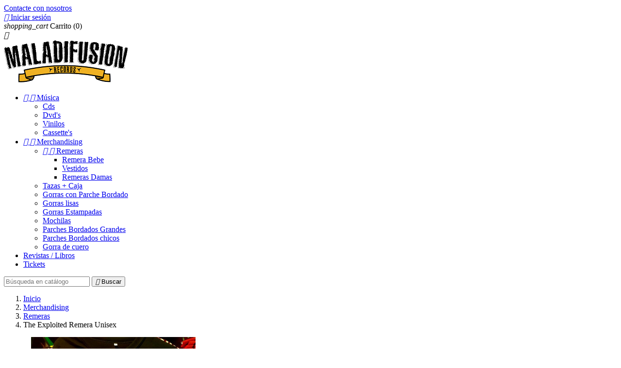

--- FILE ---
content_type: text/html; charset=utf-8
request_url: https://www.mala-difusion.com.ar/remeras/3853-638-the-exploited-remera-unisex.html
body_size: 11238
content:
<!doctype html>
<html lang="es-ES">

  <head>
    
      
  <meta charset="utf-8">


  <meta http-equiv="x-ua-compatible" content="ie=edge">



  <title>The Exploited Remera Unisex</title>
  
    
  
  <meta name="description" content="THE EXPLOITED REMERA UNISEX ENVIOS A TODO EL PAIS 
MALA DIFUSION ALMACEN- HIPOLITO IRIGOYEN 3466 CABA 
CONSULTAS: maladifusionshop@gmail.com 
">
  <meta name="keywords" content="">
        <link rel="canonical" href="https://www.mala-difusion.com.ar/remeras/3853-the-exploited-remera-unisex.html">
    
      
  
  
    <script type="application/ld+json">
  {
    "@context": "https://schema.org",
    "@type": "Organization",
    "name" : "Mala Difusion Records",
    "url" : "https://www.mala-difusion.com.ar/",
          "logo": {
        "@type": "ImageObject",
        "url":"https://www.mala-difusion.com.ar/img/mala-difusion-records-logo-1492676193.jpg"
      }
      }
</script>

<script type="application/ld+json">
  {
    "@context": "https://schema.org",
    "@type": "WebPage",
    "isPartOf": {
      "@type": "WebSite",
      "url":  "https://www.mala-difusion.com.ar/",
      "name": "Mala Difusion Records"
    },
    "name": "The Exploited Remera Unisex",
    "url":  "https://www.mala-difusion.com.ar/remeras/3853-638-the-exploited-remera-unisex.html"
  }
</script>


  <script type="application/ld+json">
    {
      "@context": "https://schema.org",
      "@type": "BreadcrumbList",
      "itemListElement": [
                  {
            "@type": "ListItem",
            "position": 1,
            "name": "Inicio",
            "item": "https://www.mala-difusion.com.ar/"
          },                  {
            "@type": "ListItem",
            "position": 2,
            "name": "Merchandising",
            "item": "https://www.mala-difusion.com.ar/16-merchandising"
          },                  {
            "@type": "ListItem",
            "position": 3,
            "name": "Remeras",
            "item": "https://www.mala-difusion.com.ar/13-remeras"
          },                  {
            "@type": "ListItem",
            "position": 4,
            "name": "The Exploited Remera Unisex",
            "item": "https://www.mala-difusion.com.ar/remeras/3853-638-the-exploited-remera-unisex.html#/talle-m/color-negro/genero-sin_genero"
          }              ]
    }
  </script>
  
  
  
  <script type="application/ld+json">
  {
    "@context": "https://schema.org/",
    "@type": "Product",
    "name": "The Exploited Remera Unisex",
    "description": "THE EXPLOITED REMERA UNISEX ENVIOS A TODO EL PAIS  MALA DIFUSION ALMACEN- HIPOLITO IRIGOYEN 3466 CABA  CONSULTAS: maladifusionshop@gmail.com  ",
    "category": "Remeras",
    "image" :"https://www.mala-difusion.com.ar/3543-home_default/the-exploited-remera-unisex.jpg",    "sku": "3853",
    "mpn": "3853"
        ,
    "brand": {
      "@type": "Thing",
      "name": "The Exploited "
    }
                ,
    "offers": {
      "@type": "Offer",
      "priceCurrency": "ARS",
      "name": "The Exploited Remera Unisex",
      "price": "18000",
      "url": "https://www.mala-difusion.com.ar/remeras/3853-638-the-exploited-remera-unisex.html#/2-talle-m/11-color-negro/29-genero-sin_genero",
      "priceValidUntil": "2026-02-04",
              "image": ["https://www.mala-difusion.com.ar/3543-large_default/the-exploited-remera-unisex.jpg"],
            "sku": "3853",
      "mpn": "3853",
                        "availability": "https://schema.org/InStock",
      "seller": {
        "@type": "Organization",
        "name": "Mala Difusion Records"
      }
    }
      }
</script>

  
  
    
  

  
    <meta property="og:title" content="The Exploited Remera Unisex" />
    <meta property="og:description" content="THE EXPLOITED REMERA UNISEX ENVIOS A TODO EL PAIS 
MALA DIFUSION ALMACEN- HIPOLITO IRIGOYEN 3466 CABA 
CONSULTAS: maladifusionshop@gmail.com 
" />
    <meta property="og:url" content="https://www.mala-difusion.com.ar/remeras/3853-638-the-exploited-remera-unisex.html" />
    <meta property="og:site_name" content="Mala Difusion Records" />
        



  <meta name="viewport" content="width=device-width, initial-scale=1">



  <link rel="icon" type="image/vnd.microsoft.icon" href="https://www.mala-difusion.com.ar/img/favicon.ico?1588135350">
  <link rel="shortcut icon" type="image/x-icon" href="https://www.mala-difusion.com.ar/img/favicon.ico?1588135350">



    <link rel="stylesheet" href="https://www.mala-difusion.com.ar/themes/MDClassic/assets/cache/theme-244643997.css" type="text/css" media="all">




  

  <script type="text/javascript">
        var prestashop = {"cart":{"products":[],"totals":{"total":{"type":"total","label":"Total","amount":0,"value":"0,00\u00a0$"},"total_including_tax":{"type":"total","label":"Total (impuestos incl.)","amount":0,"value":"0,00\u00a0$"},"total_excluding_tax":{"type":"total","label":"Total (impuestos excl.)","amount":0,"value":"0,00\u00a0$"}},"subtotals":{"products":{"type":"products","label":"Subtotal","amount":0,"value":"0,00\u00a0$"},"discounts":null,"shipping":{"type":"shipping","label":"Transporte","amount":0,"value":""},"tax":null},"products_count":0,"summary_string":"0 art\u00edculos","vouchers":{"allowed":0,"added":[]},"discounts":[],"minimalPurchase":0,"minimalPurchaseRequired":""},"currency":{"id":1,"name":"Peso argentino","iso_code":"ARS","iso_code_num":"032","sign":"$"},"customer":{"lastname":null,"firstname":null,"email":null,"birthday":null,"newsletter":null,"newsletter_date_add":null,"optin":null,"website":null,"company":null,"siret":null,"ape":null,"is_logged":false,"gender":{"type":null,"name":null},"addresses":[]},"language":{"name":"Espa\u00f1ol (Spanish)","iso_code":"es","locale":"es-ES","language_code":"es","is_rtl":"0","date_format_lite":"d\/m\/Y","date_format_full":"d\/m\/Y H:i:s","id":1},"page":{"title":"","canonical":"https:\/\/www.mala-difusion.com.ar\/remeras\/3853-the-exploited-remera-unisex.html","meta":{"title":"The Exploited Remera Unisex","description":"THE EXPLOITED REMERA UNISEX ENVIOS A TODO EL PAIS\u00a0\nMALA DIFUSION ALMACEN- HIPOLITO IRIGOYEN 3466 CABA\u00a0\nCONSULTAS: maladifusionshop@gmail.com\u00a0\n","keywords":"","robots":"index"},"page_name":"product","body_classes":{"lang-es":true,"lang-rtl":false,"country-AR":true,"currency-ARS":true,"layout-full-width":true,"page-product":true,"tax-display-disabled":true,"product-id-3853":true,"product-The Exploited Remera Unisex":true,"product-id-category-13":true,"product-id-manufacturer-582":true,"product-id-supplier-0":true,"product-available-for-order":true},"admin_notifications":[]},"shop":{"name":"Mala Difusion Records","logo":"https:\/\/www.mala-difusion.com.ar\/img\/mala-difusion-records-logo-1492676193.jpg","stores_icon":"https:\/\/www.mala-difusion.com.ar\/img\/logo_stores.png","favicon":"https:\/\/www.mala-difusion.com.ar\/img\/favicon.ico"},"urls":{"base_url":"https:\/\/www.mala-difusion.com.ar\/","current_url":"https:\/\/www.mala-difusion.com.ar\/remeras\/3853-638-the-exploited-remera-unisex.html","shop_domain_url":"https:\/\/www.mala-difusion.com.ar","img_ps_url":"https:\/\/www.mala-difusion.com.ar\/img\/","img_cat_url":"https:\/\/www.mala-difusion.com.ar\/img\/c\/","img_lang_url":"https:\/\/www.mala-difusion.com.ar\/img\/l\/","img_prod_url":"https:\/\/www.mala-difusion.com.ar\/img\/p\/","img_manu_url":"https:\/\/www.mala-difusion.com.ar\/img\/m\/","img_sup_url":"https:\/\/www.mala-difusion.com.ar\/img\/su\/","img_ship_url":"https:\/\/www.mala-difusion.com.ar\/img\/s\/","img_store_url":"https:\/\/www.mala-difusion.com.ar\/img\/st\/","img_col_url":"https:\/\/www.mala-difusion.com.ar\/img\/co\/","img_url":"https:\/\/www.mala-difusion.com.ar\/themes\/MDClassic\/assets\/img\/","css_url":"https:\/\/www.mala-difusion.com.ar\/themes\/MDClassic\/assets\/css\/","js_url":"https:\/\/www.mala-difusion.com.ar\/themes\/MDClassic\/assets\/js\/","pic_url":"https:\/\/www.mala-difusion.com.ar\/upload\/","pages":{"address":"https:\/\/www.mala-difusion.com.ar\/direccion","addresses":"https:\/\/www.mala-difusion.com.ar\/direcciones","authentication":"https:\/\/www.mala-difusion.com.ar\/iniciar-sesion","cart":"https:\/\/www.mala-difusion.com.ar\/carrito","category":"https:\/\/www.mala-difusion.com.ar\/index.php?controller=category","cms":"https:\/\/www.mala-difusion.com.ar\/index.php?controller=cms","contact":"https:\/\/www.mala-difusion.com.ar\/contactenos","discount":"https:\/\/www.mala-difusion.com.ar\/descuento","guest_tracking":"https:\/\/www.mala-difusion.com.ar\/seguimiento-cliente-no-registrado","history":"https:\/\/www.mala-difusion.com.ar\/historial-compra","identity":"https:\/\/www.mala-difusion.com.ar\/datos-personales","index":"https:\/\/www.mala-difusion.com.ar\/","my_account":"https:\/\/www.mala-difusion.com.ar\/mi-cuenta","order_confirmation":"https:\/\/www.mala-difusion.com.ar\/confirmacion-pedido","order_detail":"https:\/\/www.mala-difusion.com.ar\/index.php?controller=order-detail","order_follow":"https:\/\/www.mala-difusion.com.ar\/seguimiento-pedido","order":"https:\/\/www.mala-difusion.com.ar\/pedido","order_return":"https:\/\/www.mala-difusion.com.ar\/index.php?controller=order-return","order_slip":"https:\/\/www.mala-difusion.com.ar\/facturas-abono","pagenotfound":"https:\/\/www.mala-difusion.com.ar\/pagina-no-encontrada","password":"https:\/\/www.mala-difusion.com.ar\/recuperar-contrase\u00f1a","pdf_invoice":"https:\/\/www.mala-difusion.com.ar\/index.php?controller=pdf-invoice","pdf_order_return":"https:\/\/www.mala-difusion.com.ar\/index.php?controller=pdf-order-return","pdf_order_slip":"https:\/\/www.mala-difusion.com.ar\/index.php?controller=pdf-order-slip","prices_drop":"https:\/\/www.mala-difusion.com.ar\/productos-rebajados","product":"https:\/\/www.mala-difusion.com.ar\/index.php?controller=product","search":"https:\/\/www.mala-difusion.com.ar\/busqueda","sitemap":"https:\/\/www.mala-difusion.com.ar\/mapa-web","stores":"https:\/\/www.mala-difusion.com.ar\/tiendas","supplier":"https:\/\/www.mala-difusion.com.ar\/proveedor","register":"https:\/\/www.mala-difusion.com.ar\/iniciar-sesion?create_account=1","order_login":"https:\/\/www.mala-difusion.com.ar\/pedido?login=1"},"alternative_langs":[],"theme_assets":"\/themes\/MDClassic\/assets\/","actions":{"logout":"https:\/\/www.mala-difusion.com.ar\/?mylogout="},"no_picture_image":{"bySize":{"small_default":{"url":"https:\/\/www.mala-difusion.com.ar\/img\/p\/es-default-small_default.jpg","width":98,"height":98},"cart_default":{"url":"https:\/\/www.mala-difusion.com.ar\/img\/p\/es-default-cart_default.jpg","width":125,"height":125},"home_default":{"url":"https:\/\/www.mala-difusion.com.ar\/img\/p\/es-default-home_default.jpg","width":250,"height":250},"medium_default":{"url":"https:\/\/www.mala-difusion.com.ar\/img\/p\/es-default-medium_default.jpg","width":452,"height":452},"large_default":{"url":"https:\/\/www.mala-difusion.com.ar\/img\/p\/es-default-large_default.jpg","width":800,"height":800}},"small":{"url":"https:\/\/www.mala-difusion.com.ar\/img\/p\/es-default-small_default.jpg","width":98,"height":98},"medium":{"url":"https:\/\/www.mala-difusion.com.ar\/img\/p\/es-default-home_default.jpg","width":250,"height":250},"large":{"url":"https:\/\/www.mala-difusion.com.ar\/img\/p\/es-default-large_default.jpg","width":800,"height":800},"legend":""}},"configuration":{"display_taxes_label":false,"display_prices_tax_incl":false,"is_catalog":false,"show_prices":true,"opt_in":{"partner":false},"quantity_discount":{"type":"discount","label":"Descuento unitario"},"voucher_enabled":0,"return_enabled":0},"field_required":[],"breadcrumb":{"links":[{"title":"Inicio","url":"https:\/\/www.mala-difusion.com.ar\/"},{"title":"Merchandising","url":"https:\/\/www.mala-difusion.com.ar\/16-merchandising"},{"title":"Remeras","url":"https:\/\/www.mala-difusion.com.ar\/13-remeras"},{"title":"The Exploited Remera Unisex","url":"https:\/\/www.mala-difusion.com.ar\/remeras\/3853-638-the-exploited-remera-unisex.html#\/talle-m\/color-negro\/genero-sin_genero"}],"count":4},"link":{"protocol_link":"https:\/\/","protocol_content":"https:\/\/"},"time":1768913844,"static_token":"d1ce5ef4a05a739a48b1108538cd14c3","token":"8be480ad7d30208ad93db9b51f621872","debug":false};
      </script>



  <style>
    #MP-Checkout-dialog {
        z-index: 200000 !important;
    }
    #MP-Checkout-IFrame {
        padding-top: 10px;
        padding-right: 10px;
    }
    #MP-Checkout-dialog > div:nth-child(1) {
        right: 20px;
        top: 3px;
    }
    #botonMP {
        padding: 0;
        padding-left: 20px;
        padding-right: 20px;
    }
</style>
<script>
    setInterval(function() {
        if ("undefined" != typeof window.jQuery) {
            var $ = jQuery;
            if ($("#is_mercadopago").length > 0 && (!$("#is_mercadopago").hasClass("mp_reload_renderjs") || $("#mp_render_script").length < 1)) {
                $("#mp_render_script").remove();
                $("#is_mercadopago").addClass("mp_reload_renderjs");
                $.getScript("https://www.mercadopago.com/org-img/jsapi/mptools/buttons/render.js?s=" + Math.random(), function() {
                    $("script:last").attr("id", "mp_render_script");
                });
            }
                    }
    }, 1000);
</script>


    
  <meta property="og:type" content="product">
      <meta property="og:image" content="https://www.mala-difusion.com.ar/3543-large_default/the-exploited-remera-unisex.jpg">
  
      <meta property="product:pretax_price:amount" content="18000">
    <meta property="product:pretax_price:currency" content="ARS">
    <meta property="product:price:amount" content="18000">
    <meta property="product:price:currency" content="ARS">
    
  </head>

  <body id="product" class="lang-es country-ar currency-ars layout-full-width page-product tax-display-disabled product-id-3853 product-the-exploited-remera-unisex product-id-category-13 product-id-manufacturer-582 product-id-supplier-0 product-available-for-order">

    
      
    

    <main>
      
              

      <header id="header">
        
          
  <div class="header-banner">
    
  </div>



  <nav class="header-nav">
    <div class="container">
      <div class="row">
        <div class="hidden-sm-down">
          <div class="col-md-5 col-xs-12">
            <div id="_desktop_contact_link">
  <div id="contact-link">
          <a href="https://www.mala-difusion.com.ar/contactenos">Contacte con nosotros</a>
      </div>
</div>

          </div>
          <div class="col-md-7 right-nav">
              <div id="_desktop_user_info">
  <div class="user-info">
          <a
        href="https://www.mala-difusion.com.ar/mi-cuenta"
        title="Acceda a su cuenta de cliente"
        rel="nofollow"
      >
        <i class="material-icons">&#xE7FF;</i>
        <span class="hidden-sm-down">Iniciar sesión</span>
      </a>
      </div>
</div>
<div id="_desktop_cart">
  <div class="blockcart cart-preview inactive" data-refresh-url="//www.mala-difusion.com.ar/module/ps_shoppingcart/ajax">
    <div class="header">
              <i class="material-icons shopping-cart" aria-hidden="true">shopping_cart</i>
        <span class="hidden-sm-down">Carrito</span>
        <span class="cart-products-count">(0)</span>
          </div>
  </div>
</div>

          </div>
        </div>
        <div class="hidden-md-up text-sm-center mobile">
          <div class="float-xs-left" id="menu-icon">
            <i class="material-icons d-inline">&#xE5D2;</i>
          </div>
          <div class="float-xs-right" id="_mobile_cart"></div>
          <div class="float-xs-right" id="_mobile_user_info"></div>
          <div class="top-logo" id="_mobile_logo"></div>
          <div class="clearfix"></div>
        </div>
      </div>
    </div>
  </nav>



  <div class="header-top">
    <div class="container">
       <div class="row">
        <div class="col-md-2 hidden-sm-down" id="_desktop_logo">
                                    
  <a href="https://www.mala-difusion.com.ar/">
    <img
      class="logo img-fluid"
      src="https://www.mala-difusion.com.ar/img/mala-difusion-records-logo-1492676193.jpg"
      alt="Mala Difusion Records"
      width="255"
      height="90">
  </a>

                              </div>
        <div class="header-top-right col-md-10 col-sm-12 position-static">
          

<div class="menu js-top-menu position-static hidden-sm-down" id="_desktop_top_menu">
    
          <ul class="top-menu" id="top-menu" data-depth="0">
                    <li class="category" id="category-15">
                          <a
                class="dropdown-item"
                href="https://www.mala-difusion.com.ar/15-musica" data-depth="0"
                              >
                                                                      <span class="float-xs-right hidden-md-up">
                    <span data-target="#top_sub_menu_55437" data-toggle="collapse" class="navbar-toggler collapse-icons">
                      <i class="material-icons add">&#xE313;</i>
                      <i class="material-icons remove">&#xE316;</i>
                    </span>
                  </span>
                                Música
              </a>
                            <div  class="popover sub-menu js-sub-menu collapse" id="top_sub_menu_55437">
                
          <ul class="top-menu"  data-depth="1">
                    <li class="category" id="category-12">
                          <a
                class="dropdown-item dropdown-submenu"
                href="https://www.mala-difusion.com.ar/12-cds" data-depth="1"
                              >
                                Cds
              </a>
                          </li>
                    <li class="category" id="category-18">
                          <a
                class="dropdown-item dropdown-submenu"
                href="https://www.mala-difusion.com.ar/18-dvd-s" data-depth="1"
                              >
                                Dvd&#039;s
              </a>
                          </li>
                    <li class="category" id="category-19">
                          <a
                class="dropdown-item dropdown-submenu"
                href="https://www.mala-difusion.com.ar/19-vinilos" data-depth="1"
                              >
                                Vinilos
              </a>
                          </li>
                    <li class="category" id="category-20">
                          <a
                class="dropdown-item dropdown-submenu"
                href="https://www.mala-difusion.com.ar/20-cassette-s" data-depth="1"
                              >
                                Cassette&#039;s
              </a>
                          </li>
              </ul>
    
              </div>
                          </li>
                    <li class="category" id="category-16">
                          <a
                class="dropdown-item"
                href="https://www.mala-difusion.com.ar/16-merchandising" data-depth="0"
                              >
                                                                      <span class="float-xs-right hidden-md-up">
                    <span data-target="#top_sub_menu_55301" data-toggle="collapse" class="navbar-toggler collapse-icons">
                      <i class="material-icons add">&#xE313;</i>
                      <i class="material-icons remove">&#xE316;</i>
                    </span>
                  </span>
                                Merchandising
              </a>
                            <div  class="popover sub-menu js-sub-menu collapse" id="top_sub_menu_55301">
                
          <ul class="top-menu"  data-depth="1">
                    <li class="category" id="category-13">
                          <a
                class="dropdown-item dropdown-submenu"
                href="https://www.mala-difusion.com.ar/13-remeras" data-depth="1"
                              >
                                                                      <span class="float-xs-right hidden-md-up">
                    <span data-target="#top_sub_menu_45490" data-toggle="collapse" class="navbar-toggler collapse-icons">
                      <i class="material-icons add">&#xE313;</i>
                      <i class="material-icons remove">&#xE316;</i>
                    </span>
                  </span>
                                Remeras
              </a>
                            <div  class="collapse" id="top_sub_menu_45490">
                
          <ul class="top-menu"  data-depth="2">
                    <li class="category" id="category-31">
                          <a
                class="dropdown-item"
                href="https://www.mala-difusion.com.ar/31-remera-bebe" data-depth="2"
                              >
                                Remera Bebe
              </a>
                          </li>
                    <li class="category" id="category-33">
                          <a
                class="dropdown-item"
                href="https://www.mala-difusion.com.ar/33-vestidos" data-depth="2"
                              >
                                Vestidos
              </a>
                          </li>
                    <li class="category" id="category-35">
                          <a
                class="dropdown-item"
                href="https://www.mala-difusion.com.ar/35-remeras-damas" data-depth="2"
                              >
                                Remeras Damas
              </a>
                          </li>
              </ul>
    
              </div>
                          </li>
                    <li class="category" id="category-45">
                          <a
                class="dropdown-item dropdown-submenu"
                href="https://www.mala-difusion.com.ar/45-tazas-caja" data-depth="1"
                              >
                                Tazas + Caja 
              </a>
                          </li>
                    <li class="category" id="category-27">
                          <a
                class="dropdown-item dropdown-submenu"
                href="https://www.mala-difusion.com.ar/27-gorras-con-parche-bordado" data-depth="1"
                              >
                                Gorras con  Parche Bordado
              </a>
                          </li>
                    <li class="category" id="category-25">
                          <a
                class="dropdown-item dropdown-submenu"
                href="https://www.mala-difusion.com.ar/25-gorras-lisas" data-depth="1"
                              >
                                Gorras lisas
              </a>
                          </li>
                    <li class="category" id="category-28">
                          <a
                class="dropdown-item dropdown-submenu"
                href="https://www.mala-difusion.com.ar/28-gorras-estampadas" data-depth="1"
                              >
                                Gorras Estampadas 
              </a>
                          </li>
                    <li class="category" id="category-29">
                          <a
                class="dropdown-item dropdown-submenu"
                href="https://www.mala-difusion.com.ar/29-mochilas" data-depth="1"
                              >
                                Mochilas
              </a>
                          </li>
                    <li class="category" id="category-46">
                          <a
                class="dropdown-item dropdown-submenu"
                href="https://www.mala-difusion.com.ar/46-parches-bordados-grandes" data-depth="1"
                              >
                                Parches Bordados Grandes 
              </a>
                          </li>
                    <li class="category" id="category-30">
                          <a
                class="dropdown-item dropdown-submenu"
                href="https://www.mala-difusion.com.ar/30-parches-bordados-chicos" data-depth="1"
                              >
                                Parches Bordados chicos 
              </a>
                          </li>
                    <li class="category" id="category-41">
                          <a
                class="dropdown-item dropdown-submenu"
                href="https://www.mala-difusion.com.ar/41-gorra-de-cuero" data-depth="1"
                              >
                                Gorra de cuero 
              </a>
                          </li>
              </ul>
    
              </div>
                          </li>
                    <li class="category" id="category-17">
                          <a
                class="dropdown-item"
                href="https://www.mala-difusion.com.ar/17-revistas-libros" data-depth="0"
                              >
                                Revistas / Libros
              </a>
                          </li>
                    <li class="category" id="category-23">
                          <a
                class="dropdown-item"
                href="https://www.mala-difusion.com.ar/23-tickets" data-depth="0"
                              >
                                Tickets
              </a>
                          </li>
              </ul>
    
    <div class="clearfix"></div>
</div>
<!-- Block search module TOP -->
<div id="search_widget" class="search-widget" data-search-controller-url="//www.mala-difusion.com.ar/busqueda">
	<form method="get" action="//www.mala-difusion.com.ar/busqueda">
		<input type="hidden" name="controller" value="search">
		<input type="text" name="s" value="" placeholder="Búsqueda en catálogo" aria-label="Buscar">
		<button type="submit">
			<i class="material-icons search">&#xE8B6;</i>
      <span class="hidden-xl-down">Buscar</span>
		</button>
	</form>
</div>
<!-- /Block search module TOP -->

        </div>
      </div>
      <div id="mobile_top_menu_wrapper" class="row hidden-md-up" style="display:none;">
        <div class="js-top-menu mobile" id="_mobile_top_menu"></div>
        <div class="js-top-menu-bottom">
          <div id="_mobile_currency_selector"></div>
          <div id="_mobile_language_selector"></div>
          <div id="_mobile_contact_link"></div>
        </div>
      </div>
    </div>
  </div>
  

        
      </header>

      <section id="wrapper">
        
          
<aside id="notifications">
  <div class="container">
    
    
    
      </div>
</aside>
        

        
        <div class="container">
          
            <nav data-depth="4" class="breadcrumb hidden-sm-down">
  <ol>
    
              
          <li>
                          <a href="https://www.mala-difusion.com.ar/"><span>Inicio</span></a>
                      </li>
        
              
          <li>
                          <a href="https://www.mala-difusion.com.ar/16-merchandising"><span>Merchandising</span></a>
                      </li>
        
              
          <li>
                          <a href="https://www.mala-difusion.com.ar/13-remeras"><span>Remeras</span></a>
                      </li>
        
              
          <li>
                          <span>The Exploited Remera Unisex</span>
                      </li>
        
          
  </ol>
</nav>
          

          

          
  <div id="content-wrapper" class="js-content-wrapper">
    
    

  <section id="main">
    <meta content="https://www.mala-difusion.com.ar/remeras/3853-638-the-exploited-remera-unisex.html#/2-talle-m/11-color-negro/29-genero-sin_genero">

    <div class="row product-container js-product-container">
      <div class="col-md-6">
        
          <section class="page-content" id="content">
            
              
    <ul class="product-flags js-product-flags">
            </ul>


              
                <div class="images-container js-images-container">
  
    <div class="product-cover">
              <img
          class="js-qv-product-cover img-fluid"
          src="https://www.mala-difusion.com.ar/3543-medium_default/the-exploited-remera-unisex.jpg"
                      alt="The Exploited Remera Unisex"
                    loading="lazy"
          width="452"
          height="452"
        >
        <div class="layer hidden-sm-down" data-toggle="modal" data-target="#product-modal">
          <i class="material-icons zoom-in">search</i>
        </div>
          </div>
  

  
    <div class="js-qv-mask mask">
      <ul class="product-images js-qv-product-images">
                  <li class="thumb-container js-thumb-container">
            <img
              class="thumb js-thumb  selected js-thumb-selected "
              data-image-medium-src="https://www.mala-difusion.com.ar/3543-medium_default/the-exploited-remera-unisex.jpg"
              data-image-large-src="https://www.mala-difusion.com.ar/3543-large_default/the-exploited-remera-unisex.jpg"
              src="https://www.mala-difusion.com.ar/3543-small_default/the-exploited-remera-unisex.jpg"
                              alt="The Exploited Remera Unisex"
                            loading="lazy"
              width="98"
              height="98"
            >
          </li>
              </ul>
    </div>
  

</div>
              
              <div class="scroll-box-arrows">
                <i class="material-icons left">&#xE314;</i>
                <i class="material-icons right">&#xE315;</i>
              </div>

            
          </section>
        
        </div>
        <div class="col-md-6">
          
            
    <h3 class="product-manufacturer">The Exploited </h3>
    <h1 class="h1" itemprop="name">The Exploited Remera Unisex</h1>

          
          
              <div class="product-prices js-product-prices">
    
          

    
      <div
        class="product-price h5 ">

        <div class="current-price">
          <span class='current-price-value' content="18000">
                                      18.000,00 $
                      </span>

                  </div>

        
                  
      </div>
    

    
          

    
          

    
          

    

    <div class="tax-shipping-delivery-label">
              Sin impuestos
            
      
                                          </div>
  </div>
          

          <div class="product-information">
            
              <div id="product-description-short-3853" class="product-description"><p>THE EXPLOITED REMERA UNISEX ENVIOS A TODO EL PAIS </p>
<p>MALA DIFUSION ALMACEN- HIPOLITO IRIGOYEN 3466 CABA </p>
<p>CONSULTAS: maladifusionshop@gmail.com </p>
<p></p></div>
            

            
            <div class="product-actions js-product-actions">
              
                <form action="https://www.mala-difusion.com.ar/carrito" method="post" id="add-to-cart-or-refresh">
                  <input type="hidden" name="token" value="d1ce5ef4a05a739a48b1108538cd14c3">
                  <input type="hidden" name="id_product" value="3853" id="product_page_product_id">
                  <input type="hidden" name="id_customization" value="0" id="product_customization_id" class="js-product-customization-id">

                  
                    <div class="product-variants js-product-variants">
          <div class="clearfix product-variants-item">
      <span class="control-label">Talle: 
                                            M                                                            </span>
              <select
          class="form-control form-control-select"
          id="group_1"
          aria-label="Talle"
          data-product-attribute="1"
          name="group[1]">
                      <option value="1" title="S">S</option>
                      <option value="2" title="M" selected="selected">M</option>
                      <option value="3" title="L">L</option>
                      <option value="25" title="XL">XL</option>
                  </select>
          </div>
              <div class="clearfix product-variants-item">
      <span class="control-label">Color: 
                      Negro                </span>
              <ul id="group_3">
                      <li class="float-xs-left input-container">
              <label aria-label="Negro">
                <input class="input-color" type="radio" data-product-attribute="3" name="group[3]" value="11" title="Negro" checked="checked">
                <span
                                      class="color" style="background-color: #434A54"
                                  ><span class="attribute-name sr-only">Negro</span></span>
              </label>
            </li>
                  </ul>
          </div>
              <div class="clearfix product-variants-item">
      <span class="control-label">Género: 
                      Sin género                </span>
              <select
          class="form-control form-control-select"
          id="group_4"
          aria-label="Género"
          data-product-attribute="4"
          name="group[4]">
                      <option value="29" title="Sin género" selected="selected">Sin género</option>
                  </select>
          </div>
      </div>
                  

                  
                                      

                  
                    <section class="product-discounts js-product-discounts">
  </section>
                  

                  
                    <div class="product-add-to-cart js-product-add-to-cart">
      <span class="control-label">Cantidad</span>

    
      <div class="product-quantity clearfix">
        <div class="qty">
          <input
            type="number"
            name="qty"
            id="quantity_wanted"
            inputmode="numeric"
            pattern="[0-9]*"
                          value="1"
              min="1"
                        class="input-group"
            aria-label="Cantidad"
          >
        </div>

        <div class="add">
          <button
            class="btn btn-primary add-to-cart"
            data-button-action="add-to-cart"
            type="submit"
                      >
            <i class="material-icons shopping-cart">&#xE547;</i>
            Añadir al carrito
          </button>
        </div>

        
      </div>
    

    
	
  <span id="product-availability">
	
		
		  		<i class="material-icons product-last-items">&#xE002;</i>
	  	  Últimas unidades en stock
	  </span>


    
      <p class="product-minimal-quantity js-product-minimal-quantity">
              </p>
    
  </div>
                  

                  
                    <div class="product-additional-info js-product-additional-info">
  
      <div class="social-sharing">
      <span>Compartir</span>
      <ul>
                  <li class="facebook icon-gray"><a href="http://www.facebook.com/sharer.php?u=https://www.mala-difusion.com.ar/remeras/3853-the-exploited-remera-unisex.html" class="text-hide" title="Compartir" target="_blank" rel="noopener noreferrer">Compartir</a></li>
                  <li class="twitter icon-gray"><a href="https://twitter.com/intent/tweet?text=The Exploited Remera Unisex https://www.mala-difusion.com.ar/remeras/3853-the-exploited-remera-unisex.html" class="text-hide" title="Tuitear" target="_blank" rel="noopener noreferrer">Tuitear</a></li>
                  <li class="googleplus icon-gray"><a href="https://plus.google.com/share?url=https://www.mala-difusion.com.ar/remeras/3853-the-exploited-remera-unisex.html" class="text-hide" title="Google+" target="_blank" rel="noopener noreferrer">Google+</a></li>
                  <li class="pinterest icon-gray"><a href="http://www.pinterest.com/pin/create/button/?media=https://www.mala-difusion.com.ar/3543/the-exploited-remera-unisex.jpg&amp;url=https://www.mala-difusion.com.ar/remeras/3853-the-exploited-remera-unisex.html" class="text-hide" title="Pinterest" target="_blank" rel="noopener noreferrer">Pinterest</a></li>
              </ul>
    </div>
  

</div>
                  

                                    
                </form>
              

            </div>

            
              
            

            
              <div class="tabs">
                <ul class="nav nav-tabs" role="tablist">
                                      <li class="nav-item">
                       <a
                         class="nav-link active js-product-nav-active"
                         data-toggle="tab"
                         href="#description"
                         role="tab"
                         aria-controls="description"
                          aria-selected="true">Descripción</a>
                    </li>
                                    <li class="nav-item">
                    <a
                      class="nav-link"
                      data-toggle="tab"
                      href="#product-details"
                      role="tab"
                      aria-controls="product-details"
                      >Detalles del producto</a>
                  </li>
                                                    </ul>

                <div class="tab-content" id="tab-content">
                 <div class="tab-pane fade in active js-product-tab-active" id="description" role="tabpanel">
                   
                     <div class="product-description"><p>THE EXPLOITED REMERA UNISEX </p>
<p>ENVIOS A TODO EL PAIS </p>
<p>MALA DIFUSION ALMACEN- HIPOLITO IRIGOYEN 3466 CABA </p>
<p>CONSULTAS: maladifusionshop@gmail.com </p>
<p></p></div>
                   
                 </div>

                 
                   <div class="js-product-details tab-pane fade"
     id="product-details"
     data-product="{&quot;id_shop_default&quot;:&quot;1&quot;,&quot;id_manufacturer&quot;:&quot;582&quot;,&quot;id_supplier&quot;:&quot;0&quot;,&quot;reference&quot;:&quot;&quot;,&quot;is_virtual&quot;:&quot;0&quot;,&quot;delivery_in_stock&quot;:&quot;&quot;,&quot;delivery_out_stock&quot;:&quot;&quot;,&quot;id_category_default&quot;:&quot;13&quot;,&quot;on_sale&quot;:&quot;0&quot;,&quot;online_only&quot;:&quot;0&quot;,&quot;ecotax&quot;:0,&quot;minimal_quantity&quot;:&quot;1&quot;,&quot;low_stock_threshold&quot;:null,&quot;low_stock_alert&quot;:&quot;0&quot;,&quot;price&quot;:&quot;18.000,00\u00a0$&quot;,&quot;unity&quot;:&quot;&quot;,&quot;unit_price_ratio&quot;:&quot;0.000000&quot;,&quot;additional_shipping_cost&quot;:&quot;0.000000&quot;,&quot;customizable&quot;:&quot;0&quot;,&quot;text_fields&quot;:&quot;0&quot;,&quot;uploadable_files&quot;:&quot;0&quot;,&quot;redirect_type&quot;:&quot;404&quot;,&quot;id_type_redirected&quot;:&quot;0&quot;,&quot;available_for_order&quot;:&quot;1&quot;,&quot;available_date&quot;:null,&quot;show_condition&quot;:&quot;0&quot;,&quot;condition&quot;:&quot;new&quot;,&quot;show_price&quot;:&quot;1&quot;,&quot;indexed&quot;:&quot;1&quot;,&quot;visibility&quot;:&quot;both&quot;,&quot;cache_default_attribute&quot;:&quot;639&quot;,&quot;advanced_stock_management&quot;:&quot;0&quot;,&quot;date_add&quot;:&quot;2022-06-09 23:24:18&quot;,&quot;date_upd&quot;:&quot;2026-01-02 13:17:56&quot;,&quot;pack_stock_type&quot;:&quot;3&quot;,&quot;meta_description&quot;:&quot;&quot;,&quot;meta_keywords&quot;:&quot;&quot;,&quot;meta_title&quot;:&quot;&quot;,&quot;link_rewrite&quot;:&quot;the-exploited-remera-unisex&quot;,&quot;name&quot;:&quot;The Exploited Remera Unisex&quot;,&quot;description&quot;:&quot;&lt;p&gt;THE EXPLOITED REMERA UNISEX\u00a0&lt;\/p&gt;\n&lt;p&gt;ENVIOS A TODO EL PAIS\u00a0&lt;\/p&gt;\n&lt;p&gt;MALA DIFUSION ALMACEN- HIPOLITO IRIGOYEN 3466 CABA\u00a0&lt;\/p&gt;\n&lt;p&gt;CONSULTAS: maladifusionshop@gmail.com\u00a0&lt;\/p&gt;\n&lt;p&gt;&lt;\/p&gt;&quot;,&quot;description_short&quot;:&quot;&lt;p&gt;THE EXPLOITED REMERA UNISEX ENVIOS A TODO EL PAIS\u00a0&lt;\/p&gt;\n&lt;p&gt;MALA DIFUSION ALMACEN- HIPOLITO IRIGOYEN 3466 CABA\u00a0&lt;\/p&gt;\n&lt;p&gt;CONSULTAS: maladifusionshop@gmail.com\u00a0&lt;\/p&gt;\n&lt;p&gt;&lt;\/p&gt;&quot;,&quot;available_now&quot;:&quot;&quot;,&quot;available_later&quot;:&quot;&quot;,&quot;id&quot;:3853,&quot;id_product&quot;:3853,&quot;out_of_stock&quot;:2,&quot;new&quot;:0,&quot;id_product_attribute&quot;:638,&quot;quantity_wanted&quot;:1,&quot;extraContent&quot;:[],&quot;allow_oosp&quot;:0,&quot;category&quot;:&quot;remeras&quot;,&quot;category_name&quot;:&quot;Remeras&quot;,&quot;link&quot;:&quot;https:\/\/www.mala-difusion.com.ar\/remeras\/3853-the-exploited-remera-unisex.html&quot;,&quot;attribute_price&quot;:0,&quot;price_tax_exc&quot;:18000,&quot;price_without_reduction&quot;:18000,&quot;reduction&quot;:0,&quot;specific_prices&quot;:[],&quot;quantity&quot;:2,&quot;quantity_all_versions&quot;:7,&quot;id_image&quot;:&quot;es-default&quot;,&quot;features&quot;:[],&quot;attachments&quot;:[],&quot;virtual&quot;:0,&quot;pack&quot;:0,&quot;packItems&quot;:[],&quot;nopackprice&quot;:0,&quot;customization_required&quot;:false,&quot;attributes&quot;:{&quot;1&quot;:{&quot;id_attribute&quot;:&quot;2&quot;,&quot;id_attribute_group&quot;:&quot;1&quot;,&quot;name&quot;:&quot;M&quot;,&quot;group&quot;:&quot;Talle&quot;,&quot;reference&quot;:&quot;&quot;,&quot;ean13&quot;:&quot;&quot;,&quot;isbn&quot;:&quot;&quot;,&quot;upc&quot;:&quot;&quot;,&quot;mpn&quot;:&quot;&quot;},&quot;3&quot;:{&quot;id_attribute&quot;:&quot;11&quot;,&quot;id_attribute_group&quot;:&quot;3&quot;,&quot;name&quot;:&quot;Negro&quot;,&quot;group&quot;:&quot;Color&quot;,&quot;reference&quot;:&quot;&quot;,&quot;ean13&quot;:&quot;&quot;,&quot;isbn&quot;:&quot;&quot;,&quot;upc&quot;:&quot;&quot;,&quot;mpn&quot;:&quot;&quot;},&quot;4&quot;:{&quot;id_attribute&quot;:&quot;29&quot;,&quot;id_attribute_group&quot;:&quot;4&quot;,&quot;name&quot;:&quot;Sin g\u00e9nero&quot;,&quot;group&quot;:&quot;G\u00e9nero&quot;,&quot;reference&quot;:&quot;&quot;,&quot;ean13&quot;:&quot;&quot;,&quot;isbn&quot;:&quot;&quot;,&quot;upc&quot;:&quot;&quot;,&quot;mpn&quot;:&quot;&quot;}},&quot;rate&quot;:0,&quot;tax_name&quot;:&quot;&quot;,&quot;ecotax_rate&quot;:0,&quot;unit_price&quot;:&quot;&quot;,&quot;customizations&quot;:{&quot;fields&quot;:[]},&quot;id_customization&quot;:0,&quot;is_customizable&quot;:false,&quot;show_quantities&quot;:false,&quot;quantity_label&quot;:&quot;Art\u00edculos&quot;,&quot;quantity_discounts&quot;:[],&quot;customer_group_discount&quot;:0,&quot;images&quot;:[{&quot;bySize&quot;:{&quot;small_default&quot;:{&quot;url&quot;:&quot;https:\/\/www.mala-difusion.com.ar\/3543-small_default\/the-exploited-remera-unisex.jpg&quot;,&quot;width&quot;:98,&quot;height&quot;:98},&quot;cart_default&quot;:{&quot;url&quot;:&quot;https:\/\/www.mala-difusion.com.ar\/3543-cart_default\/the-exploited-remera-unisex.jpg&quot;,&quot;width&quot;:125,&quot;height&quot;:125},&quot;home_default&quot;:{&quot;url&quot;:&quot;https:\/\/www.mala-difusion.com.ar\/3543-home_default\/the-exploited-remera-unisex.jpg&quot;,&quot;width&quot;:250,&quot;height&quot;:250},&quot;medium_default&quot;:{&quot;url&quot;:&quot;https:\/\/www.mala-difusion.com.ar\/3543-medium_default\/the-exploited-remera-unisex.jpg&quot;,&quot;width&quot;:452,&quot;height&quot;:452},&quot;large_default&quot;:{&quot;url&quot;:&quot;https:\/\/www.mala-difusion.com.ar\/3543-large_default\/the-exploited-remera-unisex.jpg&quot;,&quot;width&quot;:800,&quot;height&quot;:800}},&quot;small&quot;:{&quot;url&quot;:&quot;https:\/\/www.mala-difusion.com.ar\/3543-small_default\/the-exploited-remera-unisex.jpg&quot;,&quot;width&quot;:98,&quot;height&quot;:98},&quot;medium&quot;:{&quot;url&quot;:&quot;https:\/\/www.mala-difusion.com.ar\/3543-home_default\/the-exploited-remera-unisex.jpg&quot;,&quot;width&quot;:250,&quot;height&quot;:250},&quot;large&quot;:{&quot;url&quot;:&quot;https:\/\/www.mala-difusion.com.ar\/3543-large_default\/the-exploited-remera-unisex.jpg&quot;,&quot;width&quot;:800,&quot;height&quot;:800},&quot;legend&quot;:&quot;&quot;,&quot;id_image&quot;:&quot;3543&quot;,&quot;cover&quot;:&quot;1&quot;,&quot;position&quot;:&quot;1&quot;,&quot;associatedVariants&quot;:[]}],&quot;cover&quot;:{&quot;bySize&quot;:{&quot;small_default&quot;:{&quot;url&quot;:&quot;https:\/\/www.mala-difusion.com.ar\/3543-small_default\/the-exploited-remera-unisex.jpg&quot;,&quot;width&quot;:98,&quot;height&quot;:98},&quot;cart_default&quot;:{&quot;url&quot;:&quot;https:\/\/www.mala-difusion.com.ar\/3543-cart_default\/the-exploited-remera-unisex.jpg&quot;,&quot;width&quot;:125,&quot;height&quot;:125},&quot;home_default&quot;:{&quot;url&quot;:&quot;https:\/\/www.mala-difusion.com.ar\/3543-home_default\/the-exploited-remera-unisex.jpg&quot;,&quot;width&quot;:250,&quot;height&quot;:250},&quot;medium_default&quot;:{&quot;url&quot;:&quot;https:\/\/www.mala-difusion.com.ar\/3543-medium_default\/the-exploited-remera-unisex.jpg&quot;,&quot;width&quot;:452,&quot;height&quot;:452},&quot;large_default&quot;:{&quot;url&quot;:&quot;https:\/\/www.mala-difusion.com.ar\/3543-large_default\/the-exploited-remera-unisex.jpg&quot;,&quot;width&quot;:800,&quot;height&quot;:800}},&quot;small&quot;:{&quot;url&quot;:&quot;https:\/\/www.mala-difusion.com.ar\/3543-small_default\/the-exploited-remera-unisex.jpg&quot;,&quot;width&quot;:98,&quot;height&quot;:98},&quot;medium&quot;:{&quot;url&quot;:&quot;https:\/\/www.mala-difusion.com.ar\/3543-home_default\/the-exploited-remera-unisex.jpg&quot;,&quot;width&quot;:250,&quot;height&quot;:250},&quot;large&quot;:{&quot;url&quot;:&quot;https:\/\/www.mala-difusion.com.ar\/3543-large_default\/the-exploited-remera-unisex.jpg&quot;,&quot;width&quot;:800,&quot;height&quot;:800},&quot;legend&quot;:&quot;&quot;,&quot;id_image&quot;:&quot;3543&quot;,&quot;cover&quot;:&quot;1&quot;,&quot;position&quot;:&quot;1&quot;,&quot;associatedVariants&quot;:[]},&quot;has_discount&quot;:false,&quot;discount_type&quot;:null,&quot;discount_percentage&quot;:null,&quot;discount_percentage_absolute&quot;:null,&quot;discount_amount&quot;:null,&quot;discount_amount_to_display&quot;:null,&quot;price_amount&quot;:18000,&quot;unit_price_full&quot;:&quot;&quot;,&quot;show_availability&quot;:true,&quot;availability_date&quot;:null,&quot;availability_message&quot;:&quot;\u00daltimas unidades en stock&quot;,&quot;availability&quot;:&quot;last_remaining_items&quot;}"
     role="tabpanel"
  >
  
          <div class="product-manufacturer">
                  <label class="label">Banda</label>
          <span>
            <a href="https://www.mala-difusion.com.ar/582_the-exploited">The Exploited </a>
          </span>
              </div>
          

  
      

  
      

  
    <div class="product-out-of-stock">
      
    </div>
  

  
      

    
      

  
      
</div>
                 

                 
                                    

                               </div>
            </div>
          
        </div>
      </div>
    </div>

    
              <section class="product-accessories clearfix">
          <p class="h5 text-uppercase">También podría interesarle</p>
          <div class="products row">
                          
                
<div class="js-product product col-xs-6 col-lg-4 col-xl-3">
  <article class="product-miniature js-product-miniature" data-id-product="1873" data-id-product-attribute="6">
    <div class="thumbnail-container">
      <div class="thumbnail-top">
        
                      <a href="https://www.mala-difusion.com.ar/remeras/1873-6-remera-el-punk-me-cago-la-vida-mala-difusion.html#/1-talle-s/11-color-negro" class="thumbnail product-thumbnail">
              <img
                src="https://www.mala-difusion.com.ar/3070-home_default/remera-el-punk-me-cago-la-vida-mala-difusion.jpg"
                alt="REMERA EL PUNK ME CAGO LA..."
                loading="lazy"
                data-full-size-image-url="https://www.mala-difusion.com.ar/3070-large_default/remera-el-punk-me-cago-la-vida-mala-difusion.jpg"
                width="250"
                height="250"
              />
            </a>
                  

        <div class="highlighted-informations">
          
            <a class="quick-view js-quick-view" href="#" data-link-action="quickview">
              <i class="material-icons search">&#xE8B6;</i> Vista rápida
            </a>
          

          
                          <div class="variant-links">
      <a href="https://www.mala-difusion.com.ar/remeras/1873-5-remera-el-punk-me-cago-la-vida-mala-difusion.html#/3-talle-l/11-color-negro"
       class="color"
       title="Negro"
       aria-label="Negro"
       style="background-color: #434A54"     ></a>
    <span class="js-count count"></span>
</div>
                      
        </div>
      </div>

      <div class="product-description">
        
  <h3 class="product-manufacturer">MALA DIFUSION</h3>
  <h1 class="h3 product-title" itemprop="name"><a href="https://www.mala-difusion.com.ar/remeras/1873-6-remera-el-punk-me-cago-la-vida-mala-difusion.html#/1-talle-s/11-color-negro">REMERA EL PUNK ME CAGO LA VIDA  - MALA DIFUSION</a></h1>


        
                      <div class="product-price-and-shipping">
              
              

              <span class="price" aria-label="Precio">
                                                  15.000,00 $
                              </span>

              

              
            </div>
                  

        
          
        
      </div>

      
    <ul class="product-flags js-product-flags">
            </ul>

    </div>
  </article>
</div>

              
                          
                
<div class="js-product product col-xs-6 col-lg-4 col-xl-3">
  <article class="product-miniature js-product-miniature" data-id-product="3817" data-id-product-attribute="519">
    <div class="thumbnail-container">
      <div class="thumbnail-top">
        
                      <a href="https://www.mala-difusion.com.ar/remeras/3817-519-el-punk-me-cago-la-vida-mala-difusion-remera-.html#/3-talle-l/14-color-azul/29-genero-sin_genero" class="thumbnail product-thumbnail">
              <img
                src="https://www.mala-difusion.com.ar/3417-home_default/el-punk-me-cago-la-vida-mala-difusion-remera-.jpg"
                alt="El Punk me cago la vida-..."
                loading="lazy"
                data-full-size-image-url="https://www.mala-difusion.com.ar/3417-large_default/el-punk-me-cago-la-vida-mala-difusion-remera-.jpg"
                width="250"
                height="250"
              />
            </a>
                  

        <div class="highlighted-informations">
          
            <a class="quick-view js-quick-view" href="#" data-link-action="quickview">
              <i class="material-icons search">&#xE8B6;</i> Vista rápida
            </a>
          

          
                          <div class="variant-links">
      <a href="https://www.mala-difusion.com.ar/remeras/3817-521-el-punk-me-cago-la-vida-mala-difusion-remera-.html#/1-talle-s/11-color-negro/29-genero-sin_genero"
       class="color"
       title="Negro"
       aria-label="Negro"
       style="background-color: #434A54"     ></a>
      <a href="https://www.mala-difusion.com.ar/remeras/3817-519-el-punk-me-cago-la-vida-mala-difusion-remera-.html#/3-talle-l/14-color-azul/29-genero-sin_genero"
       class="color"
       title="Azul"
       aria-label="Azul"
       style="background-color: #5D9CEC"     ></a>
    <span class="js-count count"></span>
</div>
                      
        </div>
      </div>

      <div class="product-description">
        
  <h3 class="product-manufacturer">MALA DIFUSION</h3>
  <h1 class="h3 product-title" itemprop="name"><a href="https://www.mala-difusion.com.ar/remeras/3817-519-el-punk-me-cago-la-vida-mala-difusion-remera-.html#/3-talle-l/14-color-azul/29-genero-sin_genero">El Punk me cago la vida-  Mala Difusión Remera</a></h1>


        
                      <div class="product-price-and-shipping">
              
              

              <span class="price" aria-label="Precio">
                                                  10.000,00 $
                              </span>

              

              
            </div>
                  

        
          
        
      </div>

      
    <ul class="product-flags js-product-flags">
                    <li class="product-flag out_of_stock">Agotado</li>
            </ul>

    </div>
  </article>
</div>

              
                          
                
<div class="js-product product col-xs-6 col-lg-4 col-xl-3">
  <article class="product-miniature js-product-miniature" data-id-product="3848" data-id-product-attribute="625">
    <div class="thumbnail-container">
      <div class="thumbnail-top">
        
                      <a href="https://www.mala-difusion.com.ar/remeras/3848-625-punks-not-dead-remera-unisex-.html#/1-talle-s" class="thumbnail product-thumbnail">
              <img
                src="https://www.mala-difusion.com.ar/3651-home_default/punks-not-dead-remera-unisex-.jpg"
                alt="Punk`s Not Dead Remera Unisex"
                loading="lazy"
                data-full-size-image-url="https://www.mala-difusion.com.ar/3651-large_default/punks-not-dead-remera-unisex-.jpg"
                width="250"
                height="250"
              />
            </a>
                  

        <div class="highlighted-informations no-variants">
          
            <a class="quick-view js-quick-view" href="#" data-link-action="quickview">
              <i class="material-icons search">&#xE8B6;</i> Vista rápida
            </a>
          

          
                      
        </div>
      </div>

      <div class="product-description">
        
  <h3 class="product-manufacturer">MALA DIFUSION</h3>
  <h1 class="h3 product-title" itemprop="name"><a href="https://www.mala-difusion.com.ar/remeras/3848-625-punks-not-dead-remera-unisex-.html#/1-talle-s">Punk`s Not Dead Remera Unisex</a></h1>


        
                      <div class="product-price-and-shipping">
              
              

              <span class="price" aria-label="Precio">
                                                  18.000,00 $
                              </span>

              

              
            </div>
                  

        
          
        
      </div>

      
    <ul class="product-flags js-product-flags">
            </ul>

    </div>
  </article>
</div>

              
                          
                
<div class="js-product product col-xs-6 col-lg-4 col-xl-3">
  <article class="product-miniature js-product-miniature" data-id-product="3850" data-id-product-attribute="629">
    <div class="thumbnail-container">
      <div class="thumbnail-top">
        
                      <a href="https://www.mala-difusion.com.ar/remeras/3850-629-the-clash-remera-unisex-.html#/1-talle-s/11-color-negro/29-genero-sin_genero" class="thumbnail product-thumbnail">
              <img
                src="https://www.mala-difusion.com.ar/3478-home_default/the-clash-remera-unisex-.jpg"
                alt="The Clash Remera Unisex"
                loading="lazy"
                data-full-size-image-url="https://www.mala-difusion.com.ar/3478-large_default/the-clash-remera-unisex-.jpg"
                width="250"
                height="250"
              />
            </a>
                  

        <div class="highlighted-informations">
          
            <a class="quick-view js-quick-view" href="#" data-link-action="quickview">
              <i class="material-icons search">&#xE8B6;</i> Vista rápida
            </a>
          

          
                          <div class="variant-links">
      <a href="https://www.mala-difusion.com.ar/remeras/3850-629-the-clash-remera-unisex-.html#/1-talle-s/11-color-negro/29-genero-sin_genero"
       class="color"
       title="Negro"
       aria-label="Negro"
       style="background-color: #434A54"     ></a>
    <span class="js-count count"></span>
</div>
                      
        </div>
      </div>

      <div class="product-description">
        
  <h3 class="product-manufacturer">The Clash </h3>
  <h1 class="h3 product-title" itemprop="name"><a href="https://www.mala-difusion.com.ar/remeras/3850-629-the-clash-remera-unisex-.html#/1-talle-s/11-color-negro/29-genero-sin_genero">The Clash Remera Unisex</a></h1>


        
                      <div class="product-price-and-shipping">
              
              

              <span class="price" aria-label="Precio">
                                                  15.000,00 $
                              </span>

              

              
            </div>
                  

        
          
        
      </div>

      
    <ul class="product-flags js-product-flags">
            </ul>

    </div>
  </article>
</div>

              
                          
                
<div class="js-product product col-xs-6 col-lg-4 col-xl-3">
  <article class="product-miniature js-product-miniature" data-id-product="3851" data-id-product-attribute="634">
    <div class="thumbnail-container">
      <div class="thumbnail-top">
        
                      <a href="https://www.mala-difusion.com.ar/remeras/3851-634-flema-remera-unisex-.html#/1-talle-s/16-color-amarillo" class="thumbnail product-thumbnail">
              <img
                src="https://www.mala-difusion.com.ar/3479-home_default/flema-remera-unisex-.jpg"
                alt="Flema Remera Unisex"
                loading="lazy"
                data-full-size-image-url="https://www.mala-difusion.com.ar/3479-large_default/flema-remera-unisex-.jpg"
                width="250"
                height="250"
              />
            </a>
                  

        <div class="highlighted-informations">
          
            <a class="quick-view js-quick-view" href="#" data-link-action="quickview">
              <i class="material-icons search">&#xE8B6;</i> Vista rápida
            </a>
          

          
                          <div class="variant-links">
      <a href="https://www.mala-difusion.com.ar/remeras/3851-634-flema-remera-unisex-.html#/1-talle-s/16-color-amarillo"
       class="color"
       title="Amarillo"
       aria-label="Amarillo"
       style="background-color: #F1C40F"     ></a>
    <span class="js-count count"></span>
</div>
                      
        </div>
      </div>

      <div class="product-description">
        
  <h3 class="product-manufacturer">FLEMA</h3>
  <h1 class="h3 product-title" itemprop="name"><a href="https://www.mala-difusion.com.ar/remeras/3851-634-flema-remera-unisex-.html#/1-talle-s/16-color-amarillo">Flema Remera Unisex</a></h1>


        
                      <div class="product-price-and-shipping">
              
              

              <span class="price" aria-label="Precio">
                                                  16.000,00 $
                              </span>

              

              
            </div>
                  

        
          
        
      </div>

      
    <ul class="product-flags js-product-flags">
                    <li class="product-flag out_of_stock">Agotado</li>
            </ul>

    </div>
  </article>
</div>

              
                      </div>
        </section>
          

    
      
    

    
      <div class="modal fade js-product-images-modal" id="product-modal">
  <div class="modal-dialog" role="document">
    <div class="modal-content">
      <div class="modal-body">
                <figure>
                      <img
              class="js-modal-product-cover product-cover-modal"
              width="800"
              src="https://www.mala-difusion.com.ar/3543-large_default/the-exploited-remera-unisex.jpg"
                              alt="The Exploited Remera Unisex"
                            height="800"
            >
                    <figcaption class="image-caption">
          
            <div id="product-description-short"><p>THE EXPLOITED REMERA UNISEX ENVIOS A TODO EL PAIS </p>
<p>MALA DIFUSION ALMACEN- HIPOLITO IRIGOYEN 3466 CABA </p>
<p>CONSULTAS: maladifusionshop@gmail.com </p>
<p></p></div>
          
        </figcaption>
        </figure>
        <aside id="thumbnails" class="thumbnails js-thumbnails text-sm-center">
          
            <div class="js-modal-mask mask  nomargin ">
              <ul class="product-images js-modal-product-images">
                                  <li class="thumb-container js-thumb-container">
                    <img
                      data-image-large-src="https://www.mala-difusion.com.ar/3543-large_default/the-exploited-remera-unisex.jpg"
                      class="thumb js-modal-thumb"
                      src="https://www.mala-difusion.com.ar/3543-home_default/the-exploited-remera-unisex.jpg"
                                              alt="The Exploited Remera Unisex"
                                            width="250"
                      height="148"
                    >
                  </li>
                              </ul>
            </div>
          
                  </aside>
      </div>
    </div><!-- /.modal-content -->
  </div><!-- /.modal-dialog -->
</div><!-- /.modal -->
    

    
      <footer class="page-footer">
        
          <!-- Footer content -->
        
      </footer>
    
  </section>


    
  </div>


          
        </div>
        
      </section>

      <footer id="footer" class="js-footer">
        
          <div class="container">
  <div class="row">
    
      
    
  </div>
</div>
<div class="footer-container">
  <div class="container">
    <div class="row">
      
        <div class="col-md-6 links">
  <div class="row">
      <div class="col-md-6 wrapper">
      <p class="h3 hidden-sm-down">Productos</p>
      <div class="title clearfix hidden-md-up" data-target="#footer_sub_menu_1" data-toggle="collapse">
        <span class="h3">Productos</span>
        <span class="float-xs-right">
          <span class="navbar-toggler collapse-icons">
            <i class="material-icons add">&#xE313;</i>
            <i class="material-icons remove">&#xE316;</i>
          </span>
        </span>
      </div>
      <ul id="footer_sub_menu_1" class="collapse">
                  <li>
            <a
                id="link-product-page-prices-drop-1"
                class="cms-page-link"
                href="https://www.mala-difusion.com.ar/productos-rebajados"
                title="Productos en venta"
                            >
              Ofertas
            </a>
          </li>
                  <li>
            <a
                id="link-product-page-new-products-1"
                class="cms-page-link"
                href="https://www.mala-difusion.com.ar/novedades"
                title="Novedades"
                            >
              Novedades
            </a>
          </li>
                  <li>
            <a
                id="link-product-page-best-sales-1"
                class="cms-page-link"
                href="https://www.mala-difusion.com.ar/mas-vendidos"
                title="Los más vendidos"
                            >
              Lo más vendido
            </a>
          </li>
              </ul>
    </div>
      <div class="col-md-6 wrapper">
      <p class="h3 hidden-sm-down">Mala Difusión Records</p>
      <div class="title clearfix hidden-md-up" data-target="#footer_sub_menu_2" data-toggle="collapse">
        <span class="h3">Mala Difusión Records</span>
        <span class="float-xs-right">
          <span class="navbar-toggler collapse-icons">
            <i class="material-icons add">&#xE313;</i>
            <i class="material-icons remove">&#xE316;</i>
          </span>
        </span>
      </div>
      <ul id="footer_sub_menu_2" class="collapse">
                  <li>
            <a
                id="link-cms-page-1-2"
                class="cms-page-link"
                href="https://www.mala-difusion.com.ar/content/1-entrega"
                title="Nuestros términos y condiciones de envío"
                            >
              Envío
            </a>
          </li>
                  <li>
            <a
                id="link-static-page-sitemap-2"
                class="cms-page-link"
                href="https://www.mala-difusion.com.ar/mapa-web"
                title="¿Perdido? Encuentre lo que está buscando"
                            >
              Mapa del sitio web
            </a>
          </li>
                  <li>
            <a
                id="link-static-page-stores-2"
                class="cms-page-link"
                href="https://www.mala-difusion.com.ar/tiendas"
                title=""
                            >
              Tiendas
            </a>
          </li>
              </ul>
    </div>
    </div>
</div>
<div id="block_myaccount_infos" class="col-md-3 links wrapper">
  <p class="h3 myaccount-title hidden-sm-down">
    <a class="text-uppercase" href="https://www.mala-difusion.com.ar/mi-cuenta" rel="nofollow">
      Su cuenta
    </a>
  </p>
  <div class="title clearfix hidden-md-up" data-target="#footer_account_list" data-toggle="collapse">
    <span class="h3">Su cuenta</span>
    <span class="float-xs-right">
      <span class="navbar-toggler collapse-icons">
        <i class="material-icons add">&#xE313;</i>
        <i class="material-icons remove">&#xE316;</i>
      </span>
    </span>
  </div>
  <ul class="account-list collapse" id="footer_account_list">
            <li>
          <a href="https://www.mala-difusion.com.ar/datos-personales" title="Información personal" rel="nofollow">
            Información personal
          </a>
        </li>
            <li>
          <a href="https://www.mala-difusion.com.ar/historial-compra" title="Pedidos" rel="nofollow">
            Pedidos
          </a>
        </li>
            <li>
          <a href="https://www.mala-difusion.com.ar/facturas-abono" title="Facturas por abono" rel="nofollow">
            Facturas por abono
          </a>
        </li>
            <li>
          <a href="https://www.mala-difusion.com.ar/direcciones" title="Direcciones" rel="nofollow">
            Direcciones
          </a>
        </li>
        
	</ul>
</div>
<div class="block-contact col-md-3 links wrapper">
  <div class="hidden-sm-down">
    <h4 class="text-uppercase block-contact-title">Información de la tienda</h4>
      Mala Difusion Records<br />Argentina
                          <br>
                Envíenos un correo electrónico: <a href="mailto:noreply@mala-difusion.com.ar" class="dropdown">maladifusionshop@gmail.com</a>
        </div>
  <div class="hidden-md-up">
    <div class="title">
      <a class="h3" href="https://www.mala-difusion.com.ar/tiendas">Información de la tienda</a>
    </div>
  </div>
</div>

  <div class="block-social col-lg-4 col-md-12 col-sm-12">
    <ul>
              <li class="facebook"><a href="https://www.facebook.com/MalaDifusion" target="_blank" rel="noopener noreferrer">Facebook</a></li>
              <li class="instagram"><a href="https://www.instagram.com/mala_difusion/" target="_blank" rel="noopener noreferrer">Instagram</a></li>
          </ul>
  </div>


      
    </div>
    <div class="row">
      
        
      
    </div>
    <div class="row">
      <div class="col-md-12">
        <p class="text-sm-center">
          
  <a class="_blank float-xs-right" title="internet solutions" href="https://www.boxdata.com.ar" target="_blank">
   <img src="https://www.boxdata.com.ar/ext/boxdata.gif">
  </a>
  <br />
  
  <!-- Global site tag (gtag.js) - Google Analytics -->
  <script async src="https://www.googletagmanager.com/gtag/js?id=UA-300573-1"></script>
  <script>
    window.dataLayer = window.dataLayer || [];
    function gtag(){dataLayer.push(arguments);}
    gtag('js', new Date());

    gtag('config', 'UA-300573-1');
  </script>
  


        </p>
      </div>
    </div>
  </div>
</div>
        
      </footer>

    </main>

    
        <script type="text/javascript" src="https://www.mala-difusion.com.ar/themes/core.js" ></script>
  <script type="text/javascript" src="https://www.mala-difusion.com.ar/themes/classic/assets/js/theme.js" ></script>
  <script type="text/javascript" src="https://www.mala-difusion.com.ar/modules/ps_emailalerts/js/mailalerts.js" ></script>
  <script type="text/javascript" src="https://www.mala-difusion.com.ar/js/jquery/ui/jquery-ui.min.js" ></script>
  <script type="text/javascript" src="https://www.mala-difusion.com.ar/modules/ps_searchbar/ps_searchbar.js" ></script>
  <script type="text/javascript" src="https://www.mala-difusion.com.ar/modules/ps_shoppingcart/ps_shoppingcart.js" ></script>
  <script type="text/javascript" src="https://www.mala-difusion.com.ar/themes/classic/assets/js/custom.js" ></script>
  <script type="text/javascript" src="https://www.mala-difusion.com.ar/themes/MDClassic/assets/js/md-classic.js" ></script>


    

    
      
    
  </body>

</html>